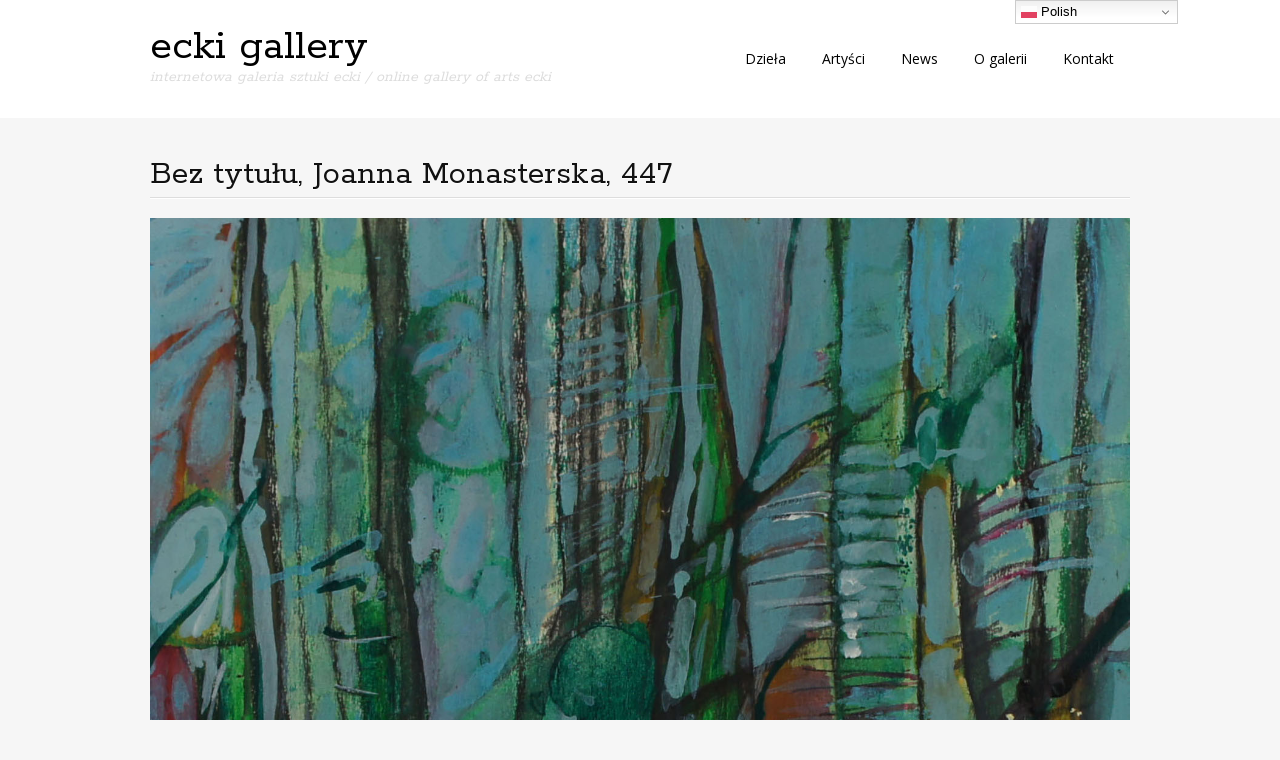

--- FILE ---
content_type: text/html; charset=UTF-8
request_url: https://ecki.pl/bez-tytulu-joanna-monasterska-447/sony-dsc-448/
body_size: 5397
content:
<!DOCTYPE html>
<html lang="pl-PL">
<head>
<meta charset="UTF-8">
<meta name="viewport" content="width=device-width, initial-scale=1">
<link rel="profile" href="http://gmpg.org/xfn/11">
<link rel="pingback" href="https://ecki.pl/xmlrpc.php">
<!--[if lt IE 9]>
<script src="https://ecki.pl/wp-content/themes/portfolio-press/js/html5.js"></script>
<![endif]-->
<title>Bez tytułu, Joanna Monasterska, 447 &#8211; ecki gallery</title>
<meta name='robots' content='max-image-preview:large' />
<link rel='dns-prefetch' href='//fonts.googleapis.com' />
<link rel="alternate" type="application/rss+xml" title="ecki gallery &raquo; Kanał z wpisami" href="https://ecki.pl/feed/" />
<link rel="alternate" type="application/rss+xml" title="ecki gallery &raquo; Kanał z komentarzami" href="https://ecki.pl/comments/feed/" />
<link rel="alternate" title="oEmbed (JSON)" type="application/json+oembed" href="https://ecki.pl/wp-json/oembed/1.0/embed?url=https%3A%2F%2Fecki.pl%2Fbez-tytulu-joanna-monasterska-447%2Fsony-dsc-448%2F" />
<link rel="alternate" title="oEmbed (XML)" type="text/xml+oembed" href="https://ecki.pl/wp-json/oembed/1.0/embed?url=https%3A%2F%2Fecki.pl%2Fbez-tytulu-joanna-monasterska-447%2Fsony-dsc-448%2F&#038;format=xml" />
<style id='wp-img-auto-sizes-contain-inline-css' type='text/css'>
img:is([sizes=auto i],[sizes^="auto," i]){contain-intrinsic-size:3000px 1500px}
/*# sourceURL=wp-img-auto-sizes-contain-inline-css */
</style>
<style id='wp-emoji-styles-inline-css' type='text/css'>

	img.wp-smiley, img.emoji {
		display: inline !important;
		border: none !important;
		box-shadow: none !important;
		height: 1em !important;
		width: 1em !important;
		margin: 0 0.07em !important;
		vertical-align: -0.1em !important;
		background: none !important;
		padding: 0 !important;
	}
/*# sourceURL=wp-emoji-styles-inline-css */
</style>
<link rel='stylesheet' id='portfoliopress-style-css' href='https://ecki.pl/wp-content/themes/portfolio-press/style.css?ver=2.8.0' type='text/css' media='all' />
<link rel='stylesheet' id='portfoliopress_fonts-css' href='//fonts.googleapis.com/css?family=Open+Sans:400italic,400,600|Rokkitt:400,700' type='text/css' media='screen' />
<link rel='stylesheet' id='portfoliopress_icon_font-css' href='https://ecki.pl/wp-content/themes/portfolio-press/fonts/custom/portfolio-custom.css?ver=2.8.0' type='text/css' media='all' />
<script type="text/javascript" src="https://ecki.pl/wp-includes/js/jquery/jquery.min.js?ver=3.7.1" id="jquery-core-js"></script>
<script type="text/javascript" src="https://ecki.pl/wp-includes/js/jquery/jquery-migrate.min.js?ver=3.4.1" id="jquery-migrate-js"></script>
<link rel="https://api.w.org/" href="https://ecki.pl/wp-json/" /><link rel="alternate" title="JSON" type="application/json" href="https://ecki.pl/wp-json/wp/v2/media/722" /><link rel="EditURI" type="application/rsd+xml" title="RSD" href="https://ecki.pl/xmlrpc.php?rsd" />
<meta name="generator" content="WordPress 6.9" />
<link rel="canonical" href="https://ecki.pl/bez-tytulu-joanna-monasterska-447/sony-dsc-448/" />
<link rel='shortlink' href='https://ecki.pl/?p=722' />
<style>/* CSS added by WP Meta and Date Remover*/.wp-block-post-author__name{display:none !important;}
.wp-block-post-date{display:none !important;}
 .entry-meta {display:none !important;}
	.home .entry-meta { display: none; }
	.entry-footer {display:none !important;}
	.home .entry-footer { display: none; }</style><!-- Analytics by WP Statistics - https://wp-statistics.com -->
<!-- Portfolio Press Styling -->
<style type="text/css">
#branding { background:#ffffff }
</style>
<link rel="icon" href="https://ecki.pl/wp-content/uploads/2026/01/cropped-ecki2-32x32.png" sizes="32x32" />
<link rel="icon" href="https://ecki.pl/wp-content/uploads/2026/01/cropped-ecki2-192x192.png" sizes="192x192" />
<link rel="apple-touch-icon" href="https://ecki.pl/wp-content/uploads/2026/01/cropped-ecki2-180x180.png" />
<meta name="msapplication-TileImage" content="https://ecki.pl/wp-content/uploads/2026/01/cropped-ecki2-270x270.png" />
		<style type="text/css" id="wp-custom-css">
			/* Naprawa białego tekstu w Portfolio Press po aktualizacji WP */

body,
.site-title a,
.site-title a:hover,
.site-title a:focus,
.site-title a:visited,
.main-navigation a,
.main-navigation a:hover,
.main-navigation a:focus,
.main-navigation a:visited,
.main-navigation .current-menu-item > a,
.main-navigation .current_page_item > a,
.main-navigation li a {
    color: #000000 !important;   /* czarny – możesz zmienić na #111111 lub #222222 */
}

/* submenu (jeśli masz rozwijane menu) */
.main-navigation ul ul a,
.main-navigation ul ul a:hover,
.main-navigation ul ul a:focus {
    color: #000000 !important;
}

/* wszystkie zwykłe linki na stronie (opcjonalnie, jeśli też zbielały) */
a,
a:visited {
    color: #000000 !important;
}

a:hover,
a:focus {
    color: #333333 !important;   /* lekko jaśniejszy na hover – możesz zmienić */
}		</style>
		</head>

<body class="attachment wp-singular attachment-template-default single single-attachment postid-722 attachmentid-722 attachment-jpeg wp-theme-portfolio-press layout-1col">
<div id="page">

	<header id="branding">
    	<div class="col-width">
        			<hgroup id="logo">
				<div id="site-title"><a href="https://ecki.pl/" rel="home">
                ecki gallery                </a>
                </div>
				                	<h2 id="site-description">internetowa galeria sztuki ecki / online gallery of arts ecki</h2>
                			</hgroup>

			<nav id="navigation" class="site-navigation primary-navigation" role="navigation">
				<h1 class="menu-toggle">Menu</h1>
				<a class="screen-reader-text skip-link" href="#content">Skip to content</a>
				<div class="menu-main-menu-container"><ul id="menu-main-menu" class="nav-menu"><li id="menu-item-1755" class="menu-item menu-item-type-post_type menu-item-object-page menu-item-home menu-item-1755"><a href="https://ecki.pl/">Dzieła</a></li>
<li id="menu-item-58" class="menu-item menu-item-type-taxonomy menu-item-object-category menu-item-58"><a href="https://ecki.pl/category/artysci/">Artyści</a></li>
<li id="menu-item-18" class="menu-item menu-item-type-post_type menu-item-object-page current_page_parent menu-item-18"><a href="https://ecki.pl/aktualnosci/">News</a></li>
<li id="menu-item-1750" class="menu-item menu-item-type-post_type menu-item-object-page menu-item-1750"><a href="https://ecki.pl/o-galerii/">O galerii</a></li>
<li id="menu-item-107" class="menu-item menu-item-type-post_type menu-item-object-page menu-item-107"><a href="https://ecki.pl/kontakt/">Kontakt</a></li>
</ul></div>			</nav>
		</div>
	</header><!-- #branding -->

	<div id="main">
    	<div class="col-width">
		<div id="primary">
			<div id="content" role="main">

			
				<article id="post-722" class="post-722 attachment type-attachment status-inherit hentry">
					<header class="entry-header">
						<h1 class="entry-title">Bez tytułu, Joanna Monasterska, 447</h1>

						<div class="entry-meta">
							<span class="meta-prep meta-prep-author">Posted </span><a href="https://ecki.pl/bez-tytulu-joanna-monasterska-447/sony-dsc-448/" rel="bookmark"><time class="entry-date" datetime="" pubdate></time></a> <span class="meta-sep"> by </span> <span class="author vcard"><a class="url fn n" href="https://ecki.pl/author/admin/" title="View all posts by "></a></span>						</div><!-- .entry-meta -->
					</header><!-- .entry-header -->

					<div class="entry-content">

												<p class="attachment-image">
							<img width="1613" height="2021" src="https://ecki.pl/wp-content/uploads/2014/08/447.jpg" class="aligncenter" alt="" decoding="async" fetchpriority="high" srcset="https://ecki.pl/wp-content/uploads/2014/08/447.jpg 1613w, https://ecki.pl/wp-content/uploads/2014/08/447-120x150.jpg 120w, https://ecki.pl/wp-content/uploads/2014/08/447-768x962.jpg 768w, https://ecki.pl/wp-content/uploads/2014/08/447-690x865.jpg 690w, https://ecki.pl/wp-content/uploads/2014/08/447-980x1228.jpg 980w, https://ecki.pl/wp-content/uploads/2014/08/447-239x300.jpg 239w, https://ecki.pl/wp-content/uploads/2014/08/447-817x1024.jpg 817w" sizes="(max-width: 1613px) 100vw, 1613px" />						</p><!-- .attachment-image -->
						
						
						
					</div><!-- .entry-content -->

					<footer class="entry-meta">
						<span class="entry-meta-icon icon-format-image"></span>
						<span class="meta-prep meta-prep-entry-date">Published </span> <span class="entry-date"><time class="entry-date" datetime=""></time></span> at <a href="https://ecki.pl/wp-content/uploads/2014/08/447.jpg" title="Link to full-size image">1613 &times; 2021</a> in <a href="https://ecki.pl/bez-tytulu-joanna-monasterska-447/" title="Return to Bez tytułu, Joanna Monasterska, 447" rel="gallery">Bez tytułu, Joanna Monasterska, 447</a>.											</footer>

				</article><!-- #post-722 -->

				
				
			
			</div><!-- #content -->
		</div><!-- #primary -->

	</div>
	</div><!-- #main -->

</div><!-- #page -->

<footer id="colophon">
	<div class="col-width">

	
		<div id="site-generator">
			<p>Copyrights by Michal Chmielecki.			</p>
		</div>
	</div>

</footer><!-- #colophon -->

<script type="speculationrules">
{"prefetch":[{"source":"document","where":{"and":[{"href_matches":"/*"},{"not":{"href_matches":["/wp-*.php","/wp-admin/*","/wp-content/uploads/*","/wp-content/*","/wp-content/plugins/*","/wp-content/themes/portfolio-press/*","/*\\?(.+)"]}},{"not":{"selector_matches":"a[rel~=\"nofollow\"]"}},{"not":{"selector_matches":".no-prefetch, .no-prefetch a"}}]},"eagerness":"conservative"}]}
</script>
<div class="gtranslate_wrapper" id="gt-wrapper-11535904"></div><script>
  (function(i,s,o,g,r,a,m){i['GoogleAnalyticsObject']=r;i[r]=i[r]||function(){
  (i[r].q=i[r].q||[]).push(arguments)},i[r].l=1*new Date();a=s.createElement(o),
  m=s.getElementsByTagName(o)[0];a.async=1;a.src=g;m.parentNode.insertBefore(a,m)
  })(window,document,'script','//www.google-analytics.com/analytics.js','ga');

  ga('create', 'UA-55964841-1', 'auto');
  ga('send', 'pageview');

</script><script type="text/javascript" id="custom-script-js-extra">
/* <![CDATA[ */
var wpdata = {"object_id":"722","site_url":"https://ecki.pl"};
//# sourceURL=custom-script-js-extra
/* ]]> */
</script>
<script type="text/javascript" src="https://ecki.pl/wp-content/plugins/wp-meta-and-date-remover/assets/js/inspector.js?ver=1.1" id="custom-script-js"></script>
<script type="text/javascript" src="https://ecki.pl/wp-content/themes/portfolio-press/js/combined-min.js?ver=2.8.0" id="portfoliopress-combined-js"></script>
<script type="text/javascript" id="wp-statistics-tracker-js-extra">
/* <![CDATA[ */
var WP_Statistics_Tracker_Object = {"requestUrl":"https://ecki.pl/wp-json/wp-statistics/v2","ajaxUrl":"https://ecki.pl/wp-admin/admin-ajax.php","hitParams":{"wp_statistics_hit":1,"source_type":"post_type_attachment","source_id":722,"search_query":"","signature":"b604f7dab890a389ca2776362e44cccd","endpoint":"hit"},"option":{"dntEnabled":false,"bypassAdBlockers":false,"consentIntegration":{"name":null,"status":[]},"isPreview":false,"userOnline":false,"trackAnonymously":false,"isWpConsentApiActive":false,"consentLevel":"functional"},"isLegacyEventLoaded":"","customEventAjaxUrl":"https://ecki.pl/wp-admin/admin-ajax.php?action=wp_statistics_custom_event&nonce=37ea0a31a1","onlineParams":{"wp_statistics_hit":1,"source_type":"post_type_attachment","source_id":722,"search_query":"","signature":"b604f7dab890a389ca2776362e44cccd","action":"wp_statistics_online_check"},"jsCheckTime":"60000"};
//# sourceURL=wp-statistics-tracker-js-extra
/* ]]> */
</script>
<script type="text/javascript" src="https://ecki.pl/wp-content/plugins/wp-statistics/assets/js/tracker.js?ver=14.16" id="wp-statistics-tracker-js"></script>
<script type="text/javascript" id="gt_widget_script_11535904-js-before">
/* <![CDATA[ */
window.gtranslateSettings = /* document.write */ window.gtranslateSettings || {};window.gtranslateSettings['11535904'] = {"default_language":"pl","languages":["ar","zh-CN","en","fr","de","it","pl","pt","es"],"url_structure":"none","flag_style":"2d","flag_size":16,"wrapper_selector":"#gt-wrapper-11535904","alt_flags":[],"switcher_open_direction":"top","switcher_horizontal_position":"right","switcher_vertical_position":"top","switcher_text_color":"#666666","switcher_arrow_color":"#666666","switcher_border_color":"#cccccc","switcher_background_color":"#ffffff","switcher_background_shadow_color":"#efefef","switcher_background_hover_color":"#f0f0f0","dropdown_text_color":"#000000","dropdown_hover_color":"#ffffff","dropdown_background_color":"#eeeeee","flags_location":"\/wp-content\/plugins\/gtranslate\/flags\/"};
//# sourceURL=gt_widget_script_11535904-js-before
/* ]]> */
</script><script src="https://ecki.pl/wp-content/plugins/gtranslate/js/dwf.js?ver=6.9" data-no-optimize="1" data-no-minify="1" data-gt-orig-url="/bez-tytulu-joanna-monasterska-447/sony-dsc-448/" data-gt-orig-domain="ecki.pl" data-gt-widget-id="11535904" defer></script><script id="wp-emoji-settings" type="application/json">
{"baseUrl":"https://s.w.org/images/core/emoji/17.0.2/72x72/","ext":".png","svgUrl":"https://s.w.org/images/core/emoji/17.0.2/svg/","svgExt":".svg","source":{"concatemoji":"https://ecki.pl/wp-includes/js/wp-emoji-release.min.js?ver=6.9"}}
</script>
<script type="module">
/* <![CDATA[ */
/*! This file is auto-generated */
const a=JSON.parse(document.getElementById("wp-emoji-settings").textContent),o=(window._wpemojiSettings=a,"wpEmojiSettingsSupports"),s=["flag","emoji"];function i(e){try{var t={supportTests:e,timestamp:(new Date).valueOf()};sessionStorage.setItem(o,JSON.stringify(t))}catch(e){}}function c(e,t,n){e.clearRect(0,0,e.canvas.width,e.canvas.height),e.fillText(t,0,0);t=new Uint32Array(e.getImageData(0,0,e.canvas.width,e.canvas.height).data);e.clearRect(0,0,e.canvas.width,e.canvas.height),e.fillText(n,0,0);const a=new Uint32Array(e.getImageData(0,0,e.canvas.width,e.canvas.height).data);return t.every((e,t)=>e===a[t])}function p(e,t){e.clearRect(0,0,e.canvas.width,e.canvas.height),e.fillText(t,0,0);var n=e.getImageData(16,16,1,1);for(let e=0;e<n.data.length;e++)if(0!==n.data[e])return!1;return!0}function u(e,t,n,a){switch(t){case"flag":return n(e,"\ud83c\udff3\ufe0f\u200d\u26a7\ufe0f","\ud83c\udff3\ufe0f\u200b\u26a7\ufe0f")?!1:!n(e,"\ud83c\udde8\ud83c\uddf6","\ud83c\udde8\u200b\ud83c\uddf6")&&!n(e,"\ud83c\udff4\udb40\udc67\udb40\udc62\udb40\udc65\udb40\udc6e\udb40\udc67\udb40\udc7f","\ud83c\udff4\u200b\udb40\udc67\u200b\udb40\udc62\u200b\udb40\udc65\u200b\udb40\udc6e\u200b\udb40\udc67\u200b\udb40\udc7f");case"emoji":return!a(e,"\ud83e\u1fac8")}return!1}function f(e,t,n,a){let r;const o=(r="undefined"!=typeof WorkerGlobalScope&&self instanceof WorkerGlobalScope?new OffscreenCanvas(300,150):document.createElement("canvas")).getContext("2d",{willReadFrequently:!0}),s=(o.textBaseline="top",o.font="600 32px Arial",{});return e.forEach(e=>{s[e]=t(o,e,n,a)}),s}function r(e){var t=document.createElement("script");t.src=e,t.defer=!0,document.head.appendChild(t)}a.supports={everything:!0,everythingExceptFlag:!0},new Promise(t=>{let n=function(){try{var e=JSON.parse(sessionStorage.getItem(o));if("object"==typeof e&&"number"==typeof e.timestamp&&(new Date).valueOf()<e.timestamp+604800&&"object"==typeof e.supportTests)return e.supportTests}catch(e){}return null}();if(!n){if("undefined"!=typeof Worker&&"undefined"!=typeof OffscreenCanvas&&"undefined"!=typeof URL&&URL.createObjectURL&&"undefined"!=typeof Blob)try{var e="postMessage("+f.toString()+"("+[JSON.stringify(s),u.toString(),c.toString(),p.toString()].join(",")+"));",a=new Blob([e],{type:"text/javascript"});const r=new Worker(URL.createObjectURL(a),{name:"wpTestEmojiSupports"});return void(r.onmessage=e=>{i(n=e.data),r.terminate(),t(n)})}catch(e){}i(n=f(s,u,c,p))}t(n)}).then(e=>{for(const n in e)a.supports[n]=e[n],a.supports.everything=a.supports.everything&&a.supports[n],"flag"!==n&&(a.supports.everythingExceptFlag=a.supports.everythingExceptFlag&&a.supports[n]);var t;a.supports.everythingExceptFlag=a.supports.everythingExceptFlag&&!a.supports.flag,a.supports.everything||((t=a.source||{}).concatemoji?r(t.concatemoji):t.wpemoji&&t.twemoji&&(r(t.twemoji),r(t.wpemoji)))});
//# sourceURL=https://ecki.pl/wp-includes/js/wp-emoji-loader.min.js
/* ]]> */
</script>

</body>
</html>
